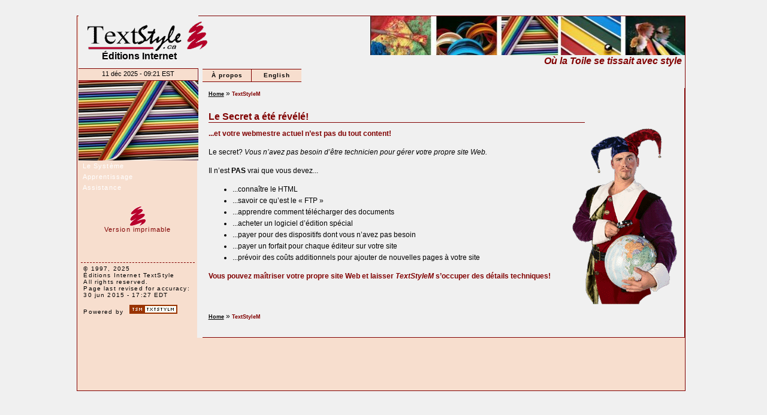

--- FILE ---
content_type: text/html
request_url: http://textstyle.ca/index.php?lang=2&menid=03&mtyp=1
body_size: 2338
content:
<!DOCTYPE html PUBLIC "-//W3C//DTD XHTML 1.0 Transitional//EN"
    "http://www.w3.org/TR/xhtml1/DTD/xhtml1-transitional.dtd">
<html xmlns="http://www.w3.org/1999/xhtml" lang="en">
<head>
<meta http-equiv="Content-Type" content="text/html; charset=iso-8859-1" />
<!--<meta http-equiv="Content-Type" content="text/html; charset=UTF-8" />-->
<!--<meta charset="UTF-8">-->
    <title>TextStyle: TextStyleM</title>
<meta name="copyright" content="(C) 1997, 2025 Éditions Internet TextStyle" />
<meta name="generator" content="TextStyleM 1.3" />
<meta name="doc-class" content="Living Document" />
<link rel="shortcut icon" href="/favicon.ico" type="image/x-icon" />
<link rel="apple-touch-icon" sizes="180x180" href="/apple-touch-icon.png">
<link rel="icon" type="image/png" sizes="32x32" href="/favicon-32x32.png">
<link rel="icon" type="image/png" sizes="16x16" href="/favicon-16x16.png">
<link rel="manifest" href="/site.webmanifest">
<style type="text/css">
@import "http://textstyle.ca/site_style01.css";
</style>

<!--[if IE]>
<style type="text/css">
@import "http://textstyle.ca/layout_ie.css";
</style>
<![endif]-->

<script type="text/javascript" src="http://textstyle.ca/textstylem/site_externals.js"></script>
<script type="text/javascript" language="JavaScript">

function open_window(url) {
mywin = window.open(url,"win",'toolbar=1,location=1,directories=0,status=1,menubar=1,scrollbars=1,resizable=1,width=700,height=450');
}
</script>

<script type="text/javascript" language="JavaScript">

function openlarge_window(url) {
mywin = window.open(url,"win",'toolbar=1,location=1,directories=0,status=1,menubar=1,scrollbars=1,resizable=1,width=750,height=600');
}
</script>

<script type="text/javascript" language="JavaScript">

function help_window(url) {
mywin = window.open(url,"win",'toolbar=0,location=0,directories=0,status=0,menubar=0,scrollbars=1,resizable=1,width=650,height=500');
}
</script>

<script type="text/javascript" language="JavaScript">

function data_window(url) {
mywin = window.open(url,"win",'toolbar=1,location=0,directories=0,status=0,menubar=1,scrollbars=1,resizable=1,width=800,height=800');
}
</script>


</head>

<body>



  <div id="lftBar">
    <div class="txtarea"><a href="/index.php?lang=2&amp;menid=01&amp;mtyp=3" style="color:#000; text-decoration:none;"><div><img class="img_protector" src="textstylem/images/transparent.gif" width="200" height="49" title="Home: Éditions Internet TextStyle" alt="Home: Éditions Internet TextStyle" /><img src="images/textstyle_logo.gif" alt="Home: Éditions Internet TextStyle" title="Home: Éditions Internet TextStyle" /></div>
Éditions Internet</a>
    </div>
    <div class="timedate">11 déc 2025 - 09:21 EST    </div>
    <div id="site_content">
<img src="images/zigzag.jpg"  />       <div class="site_sidebar">
            <div id="main_menu">
<ul>
<ul><li><a title="Le Système" href="/index.php?lang=2&amp;menid=03/01&amp;mtyp=1" onMouseOver="window.status='Le Système'; return true" onMouseOut="window.status=''; return true">Le Système</a></li>
<li><a title="Apprentissage" href="/index.php?lang=2&amp;menid=03/02&amp;mtyp=1" onMouseOver="window.status='Apprentissage'; return true" onMouseOut="window.status=''; return true">Apprentissage</a></li>
<li><a title="Assistance" href="http://textstyle.ca/index.php?lang=2&amp;menid=05&amp;mtyp=1" onMouseOver="window.status='Assistance'; return true" onMouseOut="window.status=''; return true">Assistance</a></li>
</ul>
            </div>
<div class="printable_link"><a href="javascript:help_window('http://textstyle.ca/index.php?lang=2&amp;menid=03&amp;mtyp=1&amp;win=print')" title="Version imprimable" onMouseOver="window.status='Version imprimable'; return true" onMouseOut="window.status=''; return true"><img src="images/textstyler2.gif" alt="Version imprimable" title="Version imprimable" onMouseOver="window.status='Version imprimable'; return true" onMouseOut="window.status=''; return true" /><br />
Version imprimable</a></div>    <div class="creditarea">&copy; 1997, 2025<br />
Éditions Internet TextStyle<br />
All rights reserved.<br />
Page last revised for accuracy:
<br />30 jun 2015 - 17:27 EDT<br />
<br />
Powered by <a href="http://textstyle.ca/index.php?lang=1&menid=03&mtyp=1" rel="external" TITLE="TextStyleM! @ textstyle.ca" onMouseOver="window.status='TextStyleM! @ textstyle.ca'; return true" onMouseOut="window.status=''; return true"><img class="img_padding" src="http://textstyle.ca/textstylem/images/tsm.png" alt="TextStyleM! @ textstyle.ca" title="TextStyleM! @ textstyle.ca" /></a></div>
       </div>

    </div>

  </div>

  <div id="level0">
    <div id="prop"></div>
    <div id="level1">
      <div id="topBar"><img src="http://textstyle.ca/textstylem/images/transparent.gif" alt="Où la Toile se tissait avec style" title="Où la Toile se tissait avec style" width="525" height="65" /></div>
      <div id="topBar2">Où la Toile se tissait avec style</div>
      <div class="main_menu_only">
<ul><li><a title="À propos" href="/index.php?lang=2&amp;menid=01&amp;mtyp=3" onMouseOver="window.status='À propos'; return true" onMouseOut="window.status=''; return true">À propos</a></li><li id="final"><a href="/index.php?lang=1&menid=03&mtyp=1" title="English" onMouseOver="window.status='English'; return true" onMouseOut="window.status=''; return true">English</a></li></ul>
      </div>
      <div id="level2">
        <div id="copyarea">
<a href="/index.php?lang=2&amp;menid=01&amp;mtyp=3" class="trail" title="Home (TextStyle)" onMouseOver="window.status='Home (TextStyle)'; return true" onMouseOut="window.status=''; return true">Home</a> &raquo; <span class="trail" style="color: maroon;">TextStyleM</span>
<h1>Le Secret a été révélé!</h1>
<p><div class="img_right" style="width: 175px;"><img width="175" height="294" src="images/jestera.gif" title="Prenez le contrôle!" alt="Prenez le contrôle!" /></div><span style="color:maroon;"><strong>...et votre webmestre actuel n’est pas du tout content!</strong></span></p>

<p>Le secret? <em>Vous n’avez pas besoin d’&ecirc;tre technicien pour g&eacute;rer votre propre site Web.</em></p>

<p>Il n’est <strong>PAS</strong> vrai que vous devez...</p>
<ul><li>...conna&icirc;tre le HTML</li><li>...savoir ce qu’est le &laquo; FTP &raquo;</li><li>...apprendre comment t&eacute;l&eacute;charger des documents</li><li>...acheter un logiciel d’&eacute;dition sp&eacute;cial</li><li>...payer pour des dispositifs dont vous n’avez pas besoin</li><li>...payer un forfait pour chaque &eacute;diteur sur votre site</li><li>...pr&eacute;voir des co&ucirc;ts additionnels pour ajouter de nouvelles pages &agrave; votre site</ul><span style="color:maroon;"><strong>Vous pouvez ma&icirc;triser votre propre site Web et laisser <cite>TextStyleM</cite> s’occuper des d&eacute;tails techniques!</strong></span></p>

<p></p>
<div style="padding-top: 3em;"><a href="/index.php?lang=2&amp;menid=01&amp;mtyp=3" class="trail" title="Home (TextStyle)" onMouseOver="window.status='Home (TextStyle)'; return true" onMouseOut="window.status=''; return true">Home</a> &raquo; <span class="trail" style="color: maroon;">TextStyleM</span></div>

        </div>
      </div>
    </div>
  </div>





</body>
</html>


--- FILE ---
content_type: text/css
request_url: http://textstyle.ca/site_style01.css
body_size: 2256
content:
body {
    font-family: Verdana, Arial, Helvetica, sans-serif;
    font-size: 75%;
    padding: 0;
    background: #F0F0F0;
    margin: 2% 10% 2% 10%;
}

#level0 {
    background: #F7DECE;
/*    width: 100%;*/
    width: 99%;
    min-height: 625px;
    border: 1px solid maroon;
    -moz-border-radius: 4px;
}

#prop {
    height: 625px;
    float: left;
    width: 1px;
}

#level1 {
    margin-left: 200px;
    padding-left: 9px;
    background: #F0F0F0;
/*    border-left: 1px solid maroon;*/
    background: #F0F0F0;
}

#level2 {
    position: relative;
    width: inherit;
    border-right: 1px solid maroon;
    border-bottom: 1px solid maroon;
    -moz-border-radius: 4px;
}

#copyarea {
    padding-right: 9px;
    padding-left: 0.8em;
    padding-bottom: 2em;
    margin-top: 3em;
/*    background: #F0F0F0;*/
    line-height: 160%;
}

#topBar {
    background: #F0F0F0;
    background-image: url(http://textstyle.ca/images/ban2.jpg);
    background-repeat: no-repeat;
    background-position: top right;
    height: 66px;
    text-align: right;
}

#topBar2  {
    margin: 0 5px 0 0;
    height: 18px;
    text-align: right;
    vertical-align: bottom;
    font-size: 130%;
    font-weight: bold;
    font-style: italic;
    color: maroon;
    background: #F0F0F0;
}

#lftBar {
    position: absolute;
    width: 200px;
    top: 3.5%;
    left: 10.2%;
}

#lftBar .txtarea {
    background: #F0F0F0;
    margin: 0;
    padding: 0.7em 0.8em 0.7em 1em;
    text-align: center;
    font-size: 130%;
    font-weight: bold;
}

#lftBar .timedate {
    font-size: 95%;
    margin: 0;
    height: 1.5em;
    text-align: center;
    padding-top: 0.2em;
    margin: 0;
    border-top: 1px solid maroon;
    border-right: 1px solid maroon;
    border-bottom: 1px solid maroon;
}

.creditarea {
    width: 95%;
    padding: 0.5em;
    font-size: 85%;
    margin-top: 5em;
    margin-bottom: 3em;
    border-top: 1px dashed maroon;
}

.main_menu_only {
	margin: 0;
	padding: 0;
    font-style: normal;
    font-family: Verdana, Arial, Helvetica, sans-serif;
}

.main_menu_only ul {
	border: 0;
	margin: 0;
    margin-top: 0.4em;
	padding: 0;
	list-style-type: none;
	text-align: center;
}

.main_menu_only ul li {
	display: block;
	float: left;
	text-align: center;
	padding: 0;
	margin: 0;
}

.main_menu_only ul li a {
	background: #F7DECE;
	width: 81px;
	height: 2em;
	border-top: 1px solid maroon;
	border-right: 1px solid maroon;
	border-bottom: 1px solid maroon;
/*	border-right: none;*/
	padding: 0;
	margin: 0 0 10px 0;
    margin: 0;
	color: #000;
	text-decoration: none;
	display: block;
	text-align: center;
	font-weight: bold;
	letter-spacing: 1px;
	line-height: 2em;
	font-size: xx-small;
/*	voice-family: inherit;*/
	font-size: x-small;
}

html>.main_menu_only ul li a {
	font-size: x-small;
}

.main_menu_only ul li#final a {
	width: 83px;
	border-right: 0;
}

.main_menu_only ul li a:hover {
	color: maroon;
    background: #F0F0F0;
}

.main_menu_only a:active {
	background: #F7DECE;
	color: #fff;
}

.main_menu_only ul li#active_topmenu a {
	background: maroon;
	border-top: 1px solid maroon;
	border-right: 1px solid maroon;
	border-bottom: 1px solid maroon;
	color: #F0F0F0;
	font-weight: bold;
}

.main_menu_only ul li#active_topmenu a:hover {
	background: #F0F0F0;
	border-top: 1px solid maroon;
	border-right: 1px solid maroon;
	border-bottom: 1px solid maroon;
	color: maroon;
	font-weight: bold;
}

#site_content .site_sidebar {
    float: left;
    font-family: tahoma, Verdana, Arial, Helvetica, sans-serif;
    font-size: 95%;
    letter-spacing: 0.1em;
    left: 0;
    margin-left: 4px;
    padding-bottom: 20px;
    width: 190px;
    text-align: left;
}

#main_menu ul {
    margin: 0;
    padding: 0;
}

#main_menu li {
    display: inline;
    list-style-type: none;
}

#main_menu a {
    display: block;
    color: #fff;
    padding: 3px;
    text-decoration: none;
/*    font-weight: bold;*/
}

#main_menu a:hover {
    color: maroon;
    background: #F0F0F0;
}

#main_menu a.on {
    color: maroon;
/*    font-weight: bold;*/
}

#main_menu a.on:hover {
    background: #F0F0F0;
}

#main_menu li li a {
    text-transform: none;
    font-weight: normal;
    color: #000000;
    border-top: 1px solid #000;
    padding-left: 1em;
}

#main_menu li li a:hover, #main_menu li li a.on:hover {
    color: maroon;
}

#main_menu li a.on {
    color: maroon;
/*   font-weight: bold;*/
}

#main_menu li li li a {
  padding-left: 2em;
}

#main_menu li li li li a {
  padding-left: 3em;
}

#main_menu a.last {
/*    border: none;*/
}

#site_content #sub_menu {
    margin-top: 1em;
}

#site_content #sub_menu ul {
    margin: 0;
    padding: 0;
}


.trail {
    font-size: 9px;
    color: black;
    font-weight: bold;
}

.endnotenumber {
    font-size: 60%;
    vertical-align: super;
    line-height: 50%;
}

.gallist a{
    color: black;
    text-decoration: none;
}

.gallist a:hover {
    background-color: #EAE9E8;
}

.deadlink {
    color: maroon;
    text-decoration: underline;
}

h1, h2, h3, h4, h5, h6 {
    font-family: tahoma, Verdana, Arial, Helvetica, sans-serif;
    color: maroon;
}

h5, h6 {
    font-style: italic;
}

h1 {
    font-size: 130%;
    padding-top: 0.5em;
    margin-bottom: -0.2em;
    width: 80%;
    border-bottom: 1px solid maroon;
}

h2 {
    font-size: 125%;
    padding-top: 1em;
    margin-bottom: -0.2em;
    width: 80%;
}

h3 {
    font-size: 120%;
    padding-top: -0.5em;
    margin-bottom: -1.3em;
    width: 80%;
}

h4 {
    font-size: 110%;
    margin-bottom: -0.1em;
}

/* CLASS CALLED TO DISAPPEAR*/
.like_H4 {
    font-size: 110%;
}

h5 {
    font-size: 105%;
}

h6 {
    font-size: 100%;
    font-style: italic;
}

hr {
    height: 1px;
    width: 75%;
    text-align: left;
    background: transparent;
    color: transparent;
    border-left: none;
    border-right: none;
    border-top: none;
    border-bottom: 1px solid maroon;
}

.text, blockquote {
    line-height: 160%;
}

/* Modification of A.inbodylink BEING ELIMINATED!*/
a {
    color: maroon; /*This will have to be a variable variable*/
}

a:hover {
    color: black;
}

img {
    border: 0;
}

.img_padding {
    padding: 0 6px 0 6px;
    text-decoration: none;
}

.img_right {
    float: right;
    left: 0;
    padding-bottom: 6px;
    padding-right: 3px;
    padding-left: 10px;
    text-align: left;
    font-size: 90%;
    line-height: 140%;
}

.img_left {
    float: left;
    left: 0;
    padding-bottom: 6px;
    padding-right: 20px;
    padding-left: 3px;
    text-align: left;
    font-size: 90%;
    line-height: 140%;
}

.img_protector {
    z-index: 1;
    position: absolute;
}

.printable_link {
    color: maroon; /*Variable variable?*/
    text-align: center;
    padding-top: 2em;
/*    padding-bottom: 5em;*/
}

.printable_link a {
    text-decoration: none;
    color: maroon;
}

.print_navig {
    float:right;
    text-align: right;
    width: 200px;
    line-height: 200%;
    margin-top: 1em;
    margin-bottom: 1em;
    padding-top: 1em;
    padding-bottom: 1em;
}

.print_buttons {
    border: 3px double #999;
	-moz-border-radius: 5px;
	border-color: maroon;
    background: #fff;
	color: #000;
    font-weight: bold;
	padding: 0.25em;
    text-decoration: none;
}

.ps_left {
    float: left;
    margin-right: 10px;
}

.ps_right {
    float: right;
    margin-left: 10px;
}

.ps_left, .ps_right {
    border: 2px maroon groove;
    -moz-border-radius: 6px;
    width: 225px;
}

.ps_full {
/*    width: 100%;*/
    width: 99%;
}

.ps_leftright_titlebar_1-2 {
    padding: 4px;
    background-color: maroon;
    border-bottom: 1px black solid;
    font-size: 100%;
    color: #ffffff;
    text-align: center;
    font-weight: bold;
}

.ps_leftright_titlebar_3-4 {
    padding: 4px;
    background-color: none;
    font-size: 120%;
    color: maroon;
    text-align: center;
    font-weight: bold;
}

.ps_leftright_body {
    padding: 4px;
    background-color: ;
    color: ;
    font-size: 90%;
    line-height: 125%;
}

.ps_leftright_body ul {
    margin-left: 2em;
    padding: 0;
}

.ps_leftright_body li {
    text-indent: -0.4em;
    margin-right: -0.5em;
}

.shop_search {
    float: right;
/*    left: 0;*/
/*    margin-left: 10px;*/
    width: 185px;
    border: 1px maroon solid;
    -moz-border-radius: 6px;
    padding: 1em;
}

.shop_search_alt {
	margin: 10px auto;
    width: 185px;
    border: 1px maroon solid;
    -moz-border-radius: 6px;
    padding: 1em;
}

LI.sidebar {
    font-family: Verdana, Arial, Helvetica, sans-serif;
    font-size: 10px;
    margin-left: -1.5em;
}

.sidebars3-4-border {
    font-family: Verdana, Arial, Helvetica, sans-serif;
    font-size: 13px;
    margin: 0.1em;
    padding: 0.3em;
    border-style: ;
    border-width: px;
    border-color: ;
}

.sidebars3-4-noborder {
    font-family: Verdana, Arial, Helvetica, sans-serif;
    font-size: 13px;
    margin: 0.1em;
    padding: 0.3em;
}

P.tiny, P.sidebar, LI.tiny, TD.tiny, BLOCKQUOTE.tiny {
    font-family: Verdana, Arial, Helvetica, sans-serif;
    font-size: 85%;
    line-height: 135%;
    }

.tinier, TD.tinier {
    font-family: Verdana, Arial, Helvetica, sans-serif;
    font-size: px;
}

P.folio, TD.folio {
    font-family: Verdana, Arial, Helvetica, sans-serif;
    font-size: 11px;
}

.privdocs {
    font-size: 94%;
    color: #444444;
    line-height: 140%;
}

select.privdocs {
    color: #000000;
}

input.privdocs, textarea.privdocs, button.privdocs {
    font-family: Verdana, Arial, Helvetica, sans-serif;
    font-size: 98%;
    color: #000000;    
}

.privdocs a {
    text-decoration: none;
    color: #444444;
}

.privdocs a:hover {
    text-decoration: underline;
}

.foot {
    font-family: Verdana, Arial, Helvetica, sans-serif;
    font-size: 10px;
}

select {
    color: #000000;
    font-weight: normal;
}

input,textarea {
    color: #000000;
    font-weight: normal;
}
